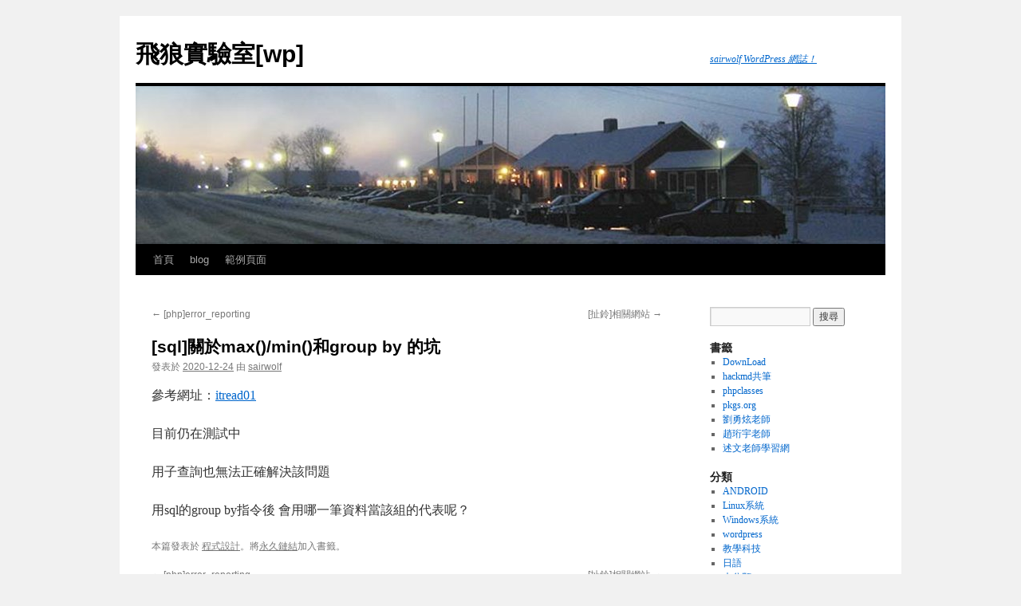

--- FILE ---
content_type: text/html; charset=UTF-8
request_url: https://sp.idv.tw/wp/index.php/2020/12/24/1065/
body_size: 6028
content:
<!DOCTYPE html>
<html lang="zh-TW">
<head>
<meta charset="UTF-8" />
<title>
[sql]關於max()/min()和group by 的坑 | 飛狼實驗室[wp]	</title>
<link rel="profile" href="http://gmpg.org/xfn/11" />
<link rel="stylesheet" type="text/css" media="all" href="https://sp.idv.tw/wp/wp-content/themes/twentyten/style.css" />
<link rel="pingback" href="https://sp.idv.tw/wp/xmlrpc.php" />
<link rel='dns-prefetch' href='//s.w.org' />
<link rel="alternate" type="application/rss+xml" title="訂閱 飛狼實驗室[wp] &raquo;" href="https://sp.idv.tw/wp/index.php/feed/" />
<link rel="alternate" type="application/rss+xml" title="訂閱 飛狼實驗室[wp] &raquo; 迴響" href="https://sp.idv.tw/wp/index.php/comments/feed/" />
<link rel="alternate" type="application/rss+xml" title="訂閱 飛狼實驗室[wp] &raquo; [sql]關於max()/min()和group by 的坑 迴響" href="https://sp.idv.tw/wp/index.php/2020/12/24/1065/feed/" />
		<script type="text/javascript">
			window._wpemojiSettings = {"baseUrl":"https:\/\/s.w.org\/images\/core\/emoji\/11\/72x72\/","ext":".png","svgUrl":"https:\/\/s.w.org\/images\/core\/emoji\/11\/svg\/","svgExt":".svg","source":{"concatemoji":"https:\/\/sp.idv.tw\/wp\/wp-includes\/js\/wp-emoji-release.min.js?ver=4.9.8"}};
			!function(a,b,c){function d(a,b){var c=String.fromCharCode;l.clearRect(0,0,k.width,k.height),l.fillText(c.apply(this,a),0,0);var d=k.toDataURL();l.clearRect(0,0,k.width,k.height),l.fillText(c.apply(this,b),0,0);var e=k.toDataURL();return d===e}function e(a){var b;if(!l||!l.fillText)return!1;switch(l.textBaseline="top",l.font="600 32px Arial",a){case"flag":return!(b=d([55356,56826,55356,56819],[55356,56826,8203,55356,56819]))&&(b=d([55356,57332,56128,56423,56128,56418,56128,56421,56128,56430,56128,56423,56128,56447],[55356,57332,8203,56128,56423,8203,56128,56418,8203,56128,56421,8203,56128,56430,8203,56128,56423,8203,56128,56447]),!b);case"emoji":return b=d([55358,56760,9792,65039],[55358,56760,8203,9792,65039]),!b}return!1}function f(a){var c=b.createElement("script");c.src=a,c.defer=c.type="text/javascript",b.getElementsByTagName("head")[0].appendChild(c)}var g,h,i,j,k=b.createElement("canvas"),l=k.getContext&&k.getContext("2d");for(j=Array("flag","emoji"),c.supports={everything:!0,everythingExceptFlag:!0},i=0;i<j.length;i++)c.supports[j[i]]=e(j[i]),c.supports.everything=c.supports.everything&&c.supports[j[i]],"flag"!==j[i]&&(c.supports.everythingExceptFlag=c.supports.everythingExceptFlag&&c.supports[j[i]]);c.supports.everythingExceptFlag=c.supports.everythingExceptFlag&&!c.supports.flag,c.DOMReady=!1,c.readyCallback=function(){c.DOMReady=!0},c.supports.everything||(h=function(){c.readyCallback()},b.addEventListener?(b.addEventListener("DOMContentLoaded",h,!1),a.addEventListener("load",h,!1)):(a.attachEvent("onload",h),b.attachEvent("onreadystatechange",function(){"complete"===b.readyState&&c.readyCallback()})),g=c.source||{},g.concatemoji?f(g.concatemoji):g.wpemoji&&g.twemoji&&(f(g.twemoji),f(g.wpemoji)))}(window,document,window._wpemojiSettings);
		</script>
		<style type="text/css">
img.wp-smiley,
img.emoji {
	display: inline !important;
	border: none !important;
	box-shadow: none !important;
	height: 1em !important;
	width: 1em !important;
	margin: 0 .07em !important;
	vertical-align: -0.1em !important;
	background: none !important;
	padding: 0 !important;
}
</style>
<link rel='stylesheet' id='tournamentbracket-layout.css-css'  href='https://sp.idv.tw/wp/wp-content/plugins/tournament-bracket-generator/css/tournamentbracket-layout.css?ver=4.9.8' type='text/css' media='all' />
<script type='text/javascript'>
/* <![CDATA[ */
window.CKEDITOR_BASEPATH = "https://sp.idv.tw/wp/wp-content/plugins/ckeditor-for-wordpress/ckeditor/";
var ckeditorSettings = { "textarea_id": "comment", "pluginPath": "https:\/\/sp.idv.tw\/wp\/wp-content\/plugins\/ckeditor-for-wordpress\/", "autostart": true, "excerpt_state": false, "qtransEnabled": false, "outputFormat": { "indent": true, "breakBeforeOpen": true, "breakAfterOpen": true, "breakBeforeClose": true, "breakAfterClose": true }, "configuration": { "height": "160px", "skin": "moono", "scayt_autoStartup": false, "entities": true, "entities_greek": true, "entities_latin": true, "toolbar": "WordpressBasic", "templates_files": [ "https:\/\/sp.idv.tw\/wp\/wp-content\/plugins\/ckeditor-for-wordpress\/ckeditor.templates.js" ], "stylesCombo_stylesSet": "wordpress:https:\/\/sp.idv.tw\/wp\/wp-content\/plugins\/ckeditor-for-wordpress\/ckeditor.styles.js", "allowedContent": true, "customConfig": "https:\/\/sp.idv.tw\/wp\/wp-content\/plugins\/ckeditor-for-wordpress\/ckeditor.config.js" }, "externalPlugins": [  ], "additionalButtons": [  ] }
/* ]]> */
</script><style type="text/css">
			#content table.cke_editor { margin:0; }
			#content table.cke_editor tr td { padding:0;border:0; }
		</style><script type='text/javascript' src='https://sp.idv.tw/wp/wp-content/plugins/ckeditor-for-wordpress/ckeditor/ckeditor.js?t=F7J8&#038;ver=4.5.3.3'></script>
<script type='text/javascript' src='https://sp.idv.tw/wp/wp-includes/js/jquery/jquery.js?ver=1.12.4'></script>
<script type='text/javascript' src='https://sp.idv.tw/wp/wp-includes/js/jquery/jquery-migrate.min.js?ver=1.4.1'></script>
<script type='text/javascript' src='https://sp.idv.tw/wp/wp-content/plugins/ckeditor-for-wordpress/includes/ckeditor.utils.js?t=F7J8&#038;ver=4.5.3.3'></script>
<script type='text/javascript' src='https://sp.idv.tw/wp/wp-content/plugins/ckeditor-for-wordpress/includes/ckeditor.comment-reply.js?ver=20100901'></script>
<script type='text/javascript' src='https://sp.idv.tw/wp/wp-content/plugins/tournament-bracket-generator/js/tournamentbracket.js?ver=4.9.8'></script>
<link rel='https://api.w.org/' href='https://sp.idv.tw/wp/index.php/wp-json/' />
<link rel="EditURI" type="application/rsd+xml" title="RSD" href="https://sp.idv.tw/wp/xmlrpc.php?rsd" />
<link rel="wlwmanifest" type="application/wlwmanifest+xml" href="https://sp.idv.tw/wp/wp-includes/wlwmanifest.xml" /> 
<link rel='prev' title='[php]error_reporting' href='https://sp.idv.tw/wp/index.php/2020/12/21/1063/' />
<link rel='next' title='[扯鈴]相關網站' href='https://sp.idv.tw/wp/index.php/2020/12/26/1067/' />
<meta name="generator" content="WordPress 4.9.8" />
<link rel="canonical" href="https://sp.idv.tw/wp/index.php/2020/12/24/1065/" />
<link rel='shortlink' href='https://sp.idv.tw/wp/?p=1065' />
<link rel="alternate" type="application/json+oembed" href="https://sp.idv.tw/wp/index.php/wp-json/oembed/1.0/embed?url=https%3A%2F%2Fsp.idv.tw%2Fwp%2Findex.php%2F2020%2F12%2F24%2F1065%2F" />
<link rel="alternate" type="text/xml+oembed" href="https://sp.idv.tw/wp/index.php/wp-json/oembed/1.0/embed?url=https%3A%2F%2Fsp.idv.tw%2Fwp%2Findex.php%2F2020%2F12%2F24%2F1065%2F&#038;format=xml" />
</head>

<body class="post-template-default single single-post postid-1065 single-format-standard">
<div id="wrapper" class="hfeed">
	<div id="header">
		<div id="masthead">
			<div id="branding" role="banner">
								<div id="site-title">
					<span>
						<a href="https://sp.idv.tw/wp/" title="飛狼實驗室[wp]" rel="home">飛狼實驗室[wp]</a>
					</span>
				</div>
				<div id="site-description"><a href="/wp/wp-login.php">sairwolf WordPress 網誌！</a></div>

										<img src="https://sp.idv.tw/wp/wp-content/themes/twentyten/images/headers/path.jpg" width="940" height="198" alt="" />
								</div><!-- #branding -->

			<div id="access" role="navigation">
								<div class="skip-link screen-reader-text"><a href="#content" title="跳至內容">跳至內容</a></div>
								<div class="menu"><ul>
<li ><a href="https://sp.idv.tw/wp/">首頁</a></li><li class="page_item page-item-134"><a href="https://sp.idv.tw/wp/index.php/blog/">blog</a></li>
<li class="page_item page-item-2"><a href="https://sp.idv.tw/wp/index.php/sample-page/">範例頁面</a></li>
</ul></div>
			</div><!-- #access -->
		</div><!-- #masthead -->
	</div><!-- #header -->

	<div id="main">

		<div id="container">
			<div id="content" role="main">

			

				<div id="nav-above" class="navigation">
					<div class="nav-previous"><a href="https://sp.idv.tw/wp/index.php/2020/12/21/1063/" rel="prev"><span class="meta-nav">&larr;</span> [php]error_reporting</a></div>
					<div class="nav-next"><a href="https://sp.idv.tw/wp/index.php/2020/12/26/1067/" rel="next">[扯鈴]相關網站 <span class="meta-nav">&rarr;</span></a></div>
				</div><!-- #nav-above -->

				<div id="post-1065" class="post-1065 post type-post status-publish format-standard hentry category-program">
					<h1 class="entry-title">[sql]關於max()/min()和group by 的坑</h1>

					<div class="entry-meta">
						<span meta-prep meta-prep-author>發表於</span> <a href="https://sp.idv.tw/wp/index.php/2020/12/24/1065/" title="21:17:12" rel="bookmark"><span class="entry-date">2020-12-24</span></a> <span class="meta-sep">由</span> <span class="author vcard"><a class="url fn n" href="https://sp.idv.tw/wp/index.php/author/sairwolf/" title="觀看 sairwolf 的所有文章">sairwolf</a></span>					</div><!-- .entry-meta -->

					<div class="entry-content">
						<p>
	參考網址：<a href="https://www.itread01.com/content/1548090743.html" target="_blank">itread01</a>&nbsp;
</p>
<p>
	目前仍在測試中
</p>
<p>
	用子查詢也無法正確解決該問題
</p>
<p>
	用sql的group by指令後 會用哪一筆資料當該組的代表呢？</p>
											</div><!-- .entry-content -->

	
						<div class="entry-utility">
							本篇發表於 <a href="https://sp.idv.tw/wp/index.php/category/program/" rel="category tag">程式設計</a>。將<a href="https://sp.idv.tw/wp/index.php/2020/12/24/1065/" title="[sql]關於max()/min()和group by 的坑 的永久鏈結" rel="bookmark">永久鏈結</a>加入書籤。													</div><!-- .entry-utility -->
					</div><!-- #post-## -->

					<div id="nav-below" class="navigation">
						<div class="nav-previous"><a href="https://sp.idv.tw/wp/index.php/2020/12/21/1063/" rel="prev"><span class="meta-nav">&larr;</span> [php]error_reporting</a></div>
						<div class="nav-next"><a href="https://sp.idv.tw/wp/index.php/2020/12/26/1067/" rel="next">[扯鈴]相關網站 <span class="meta-nav">&rarr;</span></a></div>
					</div><!-- #nav-below -->

					
	
			</div><!-- #content -->
		</div><!-- #container -->


		<div id="primary" class="widget-area" role="complementary">
			<ul class="xoxo">

<li id="search-2" class="widget-container widget_search"><form role="search" method="get" id="searchform" class="searchform" action="https://sp.idv.tw/wp/">
				<div>
					<label class="screen-reader-text" for="s">搜尋：</label>
					<input type="text" value="" name="s" id="s" />
					<input type="submit" id="searchsubmit" value="搜尋" />
				</div>
			</form></li><li id="linkcat-0" class="widget-container widget_links"><h3 class="widget-title">書籤</h3>
	<ul class='xoxo blogroll'>
<li><a href="https://downloaddevtools.com/en" title="下載" target="_blank">DownLoad</a></li>
<li><a href="https://hackmd.io/" title="共筆" target="_blank">hackmd共筆</a></li>
<li><a href="https://www.phpclasses.org/" target="_blank">phpclasses</a></li>
<li><a href="https://pkgs.org" title="Packages for Linux and Unix" target="_blank">pkgs.org</a></li>
<li><a href="https://myip.tw/itsmw/index.php?title=%E9%A6%96%E9%A0%81" title="itsmw" target="_blank">劉勇炫老師</a></li>
<li><a href="https://livingtech.education/" title="STEM教育" target="_blank">趙珩宇老師</a></li>
<li><a href="https://harmonica80.blogspot.com/">述文老師學習網</a></li>

	</ul>
</li>
<li id="categories-2" class="widget-container widget_categories"><h3 class="widget-title">分類</h3>		<ul>
	<li class="cat-item cat-item-10"><a href="https://sp.idv.tw/wp/index.php/category/android/" >ANDROID</a>
</li>
	<li class="cat-item cat-item-5"><a href="https://sp.idv.tw/wp/index.php/category/linux/" >Linux系統</a>
</li>
	<li class="cat-item cat-item-4"><a href="https://sp.idv.tw/wp/index.php/category/windows/" >Windows系統</a>
</li>
	<li class="cat-item cat-item-3"><a href="https://sp.idv.tw/wp/index.php/category/wordpress/" >wordpress</a>
</li>
	<li class="cat-item cat-item-11"><a href="https://sp.idv.tw/wp/index.php/category/edu/" >教學科技</a>
</li>
	<li class="cat-item cat-item-16"><a href="https://sp.idv.tw/wp/index.php/category/jp/" >日語</a>
</li>
	<li class="cat-item cat-item-1"><a href="https://sp.idv.tw/wp/index.php/category/uncategorized/" >未分類</a>
</li>
	<li class="cat-item cat-item-8"><a href="https://sp.idv.tw/wp/index.php/category/life/" >生活資訊</a>
</li>
	<li class="cat-item cat-item-7"><a href="https://sp.idv.tw/wp/index.php/category/hard/" >硬體維修</a>
</li>
	<li class="cat-item cat-item-2"><a href="https://sp.idv.tw/wp/index.php/category/program/" >程式設計</a>
</li>
	<li class="cat-item cat-item-6"><a href="https://sp.idv.tw/wp/index.php/category/soft/" >軟體使用</a>
</li>
		</ul>
</li>		<li id="recent-posts-2" class="widget-container widget_recent_entries">		<h3 class="widget-title">近期文章</h3>		<ul>
											<li>
					<a href="https://sp.idv.tw/wp/index.php/2026/01/13/2214/">[sogi]2024在安卓手機上使用大易輸入法</a>
									</li>
											<li>
					<a href="https://sp.idv.tw/wp/index.php/2025/11/08/2210/">[sport][folk]114年市長盃民俗體育自動填入合併組別名稱</a>
									</li>
											<li>
					<a href="https://sp.idv.tw/wp/index.php/2025/09/22/2207/">[sport][folk]114年市長盃民俗體育-跳鼓、撥拉棒可設指導10人</a>
									</li>
											<li>
					<a href="https://sp.idv.tw/wp/index.php/2025/09/04/2202/">[ASUS][主機板]BIOS如何設置啟用網路喚醒(WOL: Wake On Lan)功能</a>
									</li>
											<li>
					<a href="https://sp.idv.tw/wp/index.php/2025/09/03/2200/">[linux]查詢內網</a>
									</li>
					</ul>
		</li><li id="recent-comments-2" class="widget-container widget_recent_comments"><h3 class="widget-title">近期迴響</h3><ul id="recentcomments"><li class="recentcomments"><span class="comment-author-link"><a href='https://sp.idv.tw/wp/index.php/2024/12/04/2075/' rel='external nofollow' class='url'>[ubuntu]ppa:tomvlk/php-archive備份 | 飛狼實驗室[wp]</a></span> 在 <a href="https://sp.idv.tw/wp/index.php/2023/03/21/1786/#comment-10">[php][ppa]ppa 在lubuntu 16.04 支援 php5.6</a></li><li class="recentcomments"><span class="comment-author-link"><a href='https://sp.idv.tw/wp/index.php/2022/11/23/1650/' rel='external nofollow' class='url'>sftp drive 透過sftp模擬網路磁碟機 | 飛狼實驗室[wp]</a></span> 在 <a href="https://sp.idv.tw/wp/index.php/2019/02/17/301/#comment-9">將google drive,sftp,dropbox等空間變成本機虛擬磁碟機</a></li><li class="recentcomments"><span class="comment-author-link"><a href='https://wordpress.org/' rel='external nofollow' class='url'>一位 WordPress 留言者</a></span> 在 <a href="https://sp.idv.tw/wp/index.php/2018/08/26/1/#comment-1">Hello world! 哈囉！</a></li></ul></li><li id="archives-2" class="widget-container widget_archive"><h3 class="widget-title">彙整</h3>		<ul>
			<li><a href='https://sp.idv.tw/wp/index.php/2026/01/'>2026 年 一月</a></li>
	<li><a href='https://sp.idv.tw/wp/index.php/2025/11/'>2025 年 十一月</a></li>
	<li><a href='https://sp.idv.tw/wp/index.php/2025/09/'>2025 年 九月</a></li>
	<li><a href='https://sp.idv.tw/wp/index.php/2025/08/'>2025 年 八月</a></li>
	<li><a href='https://sp.idv.tw/wp/index.php/2025/07/'>2025 年 七月</a></li>
	<li><a href='https://sp.idv.tw/wp/index.php/2025/06/'>2025 年 六月</a></li>
	<li><a href='https://sp.idv.tw/wp/index.php/2025/05/'>2025 年 五月</a></li>
	<li><a href='https://sp.idv.tw/wp/index.php/2025/03/'>2025 年 三月</a></li>
	<li><a href='https://sp.idv.tw/wp/index.php/2025/02/'>2025 年 二月</a></li>
	<li><a href='https://sp.idv.tw/wp/index.php/2025/01/'>2025 年 一月</a></li>
	<li><a href='https://sp.idv.tw/wp/index.php/2024/12/'>2024 年 十二月</a></li>
	<li><a href='https://sp.idv.tw/wp/index.php/2024/11/'>2024 年 十一月</a></li>
	<li><a href='https://sp.idv.tw/wp/index.php/2024/10/'>2024 年 十月</a></li>
	<li><a href='https://sp.idv.tw/wp/index.php/2024/09/'>2024 年 九月</a></li>
	<li><a href='https://sp.idv.tw/wp/index.php/2024/08/'>2024 年 八月</a></li>
	<li><a href='https://sp.idv.tw/wp/index.php/2024/07/'>2024 年 七月</a></li>
	<li><a href='https://sp.idv.tw/wp/index.php/2024/06/'>2024 年 六月</a></li>
	<li><a href='https://sp.idv.tw/wp/index.php/2024/05/'>2024 年 五月</a></li>
	<li><a href='https://sp.idv.tw/wp/index.php/2024/04/'>2024 年 四月</a></li>
	<li><a href='https://sp.idv.tw/wp/index.php/2024/03/'>2024 年 三月</a></li>
	<li><a href='https://sp.idv.tw/wp/index.php/2024/02/'>2024 年 二月</a></li>
	<li><a href='https://sp.idv.tw/wp/index.php/2024/01/'>2024 年 一月</a></li>
	<li><a href='https://sp.idv.tw/wp/index.php/2023/12/'>2023 年 十二月</a></li>
	<li><a href='https://sp.idv.tw/wp/index.php/2023/11/'>2023 年 十一月</a></li>
	<li><a href='https://sp.idv.tw/wp/index.php/2023/10/'>2023 年 十月</a></li>
	<li><a href='https://sp.idv.tw/wp/index.php/2023/09/'>2023 年 九月</a></li>
	<li><a href='https://sp.idv.tw/wp/index.php/2023/08/'>2023 年 八月</a></li>
	<li><a href='https://sp.idv.tw/wp/index.php/2023/07/'>2023 年 七月</a></li>
	<li><a href='https://sp.idv.tw/wp/index.php/2023/06/'>2023 年 六月</a></li>
	<li><a href='https://sp.idv.tw/wp/index.php/2023/05/'>2023 年 五月</a></li>
	<li><a href='https://sp.idv.tw/wp/index.php/2023/04/'>2023 年 四月</a></li>
	<li><a href='https://sp.idv.tw/wp/index.php/2023/03/'>2023 年 三月</a></li>
	<li><a href='https://sp.idv.tw/wp/index.php/2023/02/'>2023 年 二月</a></li>
	<li><a href='https://sp.idv.tw/wp/index.php/2023/01/'>2023 年 一月</a></li>
	<li><a href='https://sp.idv.tw/wp/index.php/2022/12/'>2022 年 十二月</a></li>
	<li><a href='https://sp.idv.tw/wp/index.php/2022/11/'>2022 年 十一月</a></li>
	<li><a href='https://sp.idv.tw/wp/index.php/2022/10/'>2022 年 十月</a></li>
	<li><a href='https://sp.idv.tw/wp/index.php/2022/09/'>2022 年 九月</a></li>
	<li><a href='https://sp.idv.tw/wp/index.php/2022/08/'>2022 年 八月</a></li>
	<li><a href='https://sp.idv.tw/wp/index.php/2022/07/'>2022 年 七月</a></li>
	<li><a href='https://sp.idv.tw/wp/index.php/2022/06/'>2022 年 六月</a></li>
	<li><a href='https://sp.idv.tw/wp/index.php/2022/05/'>2022 年 五月</a></li>
	<li><a href='https://sp.idv.tw/wp/index.php/2022/04/'>2022 年 四月</a></li>
	<li><a href='https://sp.idv.tw/wp/index.php/2022/03/'>2022 年 三月</a></li>
	<li><a href='https://sp.idv.tw/wp/index.php/2022/02/'>2022 年 二月</a></li>
	<li><a href='https://sp.idv.tw/wp/index.php/2022/01/'>2022 年 一月</a></li>
	<li><a href='https://sp.idv.tw/wp/index.php/2021/12/'>2021 年 十二月</a></li>
	<li><a href='https://sp.idv.tw/wp/index.php/2021/11/'>2021 年 十一月</a></li>
	<li><a href='https://sp.idv.tw/wp/index.php/2021/10/'>2021 年 十月</a></li>
	<li><a href='https://sp.idv.tw/wp/index.php/2021/09/'>2021 年 九月</a></li>
	<li><a href='https://sp.idv.tw/wp/index.php/2021/08/'>2021 年 八月</a></li>
	<li><a href='https://sp.idv.tw/wp/index.php/2021/07/'>2021 年 七月</a></li>
	<li><a href='https://sp.idv.tw/wp/index.php/2021/06/'>2021 年 六月</a></li>
	<li><a href='https://sp.idv.tw/wp/index.php/2021/05/'>2021 年 五月</a></li>
	<li><a href='https://sp.idv.tw/wp/index.php/2021/04/'>2021 年 四月</a></li>
	<li><a href='https://sp.idv.tw/wp/index.php/2021/03/'>2021 年 三月</a></li>
	<li><a href='https://sp.idv.tw/wp/index.php/2021/02/'>2021 年 二月</a></li>
	<li><a href='https://sp.idv.tw/wp/index.php/2021/01/'>2021 年 一月</a></li>
	<li><a href='https://sp.idv.tw/wp/index.php/2020/12/'>2020 年 十二月</a></li>
	<li><a href='https://sp.idv.tw/wp/index.php/2020/11/'>2020 年 十一月</a></li>
	<li><a href='https://sp.idv.tw/wp/index.php/2020/10/'>2020 年 十月</a></li>
	<li><a href='https://sp.idv.tw/wp/index.php/2020/09/'>2020 年 九月</a></li>
	<li><a href='https://sp.idv.tw/wp/index.php/2020/08/'>2020 年 八月</a></li>
	<li><a href='https://sp.idv.tw/wp/index.php/2020/07/'>2020 年 七月</a></li>
	<li><a href='https://sp.idv.tw/wp/index.php/2020/06/'>2020 年 六月</a></li>
	<li><a href='https://sp.idv.tw/wp/index.php/2020/05/'>2020 年 五月</a></li>
	<li><a href='https://sp.idv.tw/wp/index.php/2020/04/'>2020 年 四月</a></li>
	<li><a href='https://sp.idv.tw/wp/index.php/2020/03/'>2020 年 三月</a></li>
	<li><a href='https://sp.idv.tw/wp/index.php/2020/02/'>2020 年 二月</a></li>
	<li><a href='https://sp.idv.tw/wp/index.php/2020/01/'>2020 年 一月</a></li>
	<li><a href='https://sp.idv.tw/wp/index.php/2019/12/'>2019 年 十二月</a></li>
	<li><a href='https://sp.idv.tw/wp/index.php/2019/11/'>2019 年 十一月</a></li>
	<li><a href='https://sp.idv.tw/wp/index.php/2019/10/'>2019 年 十月</a></li>
	<li><a href='https://sp.idv.tw/wp/index.php/2019/09/'>2019 年 九月</a></li>
	<li><a href='https://sp.idv.tw/wp/index.php/2019/08/'>2019 年 八月</a></li>
	<li><a href='https://sp.idv.tw/wp/index.php/2019/07/'>2019 年 七月</a></li>
	<li><a href='https://sp.idv.tw/wp/index.php/2019/06/'>2019 年 六月</a></li>
	<li><a href='https://sp.idv.tw/wp/index.php/2019/05/'>2019 年 五月</a></li>
	<li><a href='https://sp.idv.tw/wp/index.php/2019/04/'>2019 年 四月</a></li>
	<li><a href='https://sp.idv.tw/wp/index.php/2019/03/'>2019 年 三月</a></li>
	<li><a href='https://sp.idv.tw/wp/index.php/2019/02/'>2019 年 二月</a></li>
	<li><a href='https://sp.idv.tw/wp/index.php/2019/01/'>2019 年 一月</a></li>
	<li><a href='https://sp.idv.tw/wp/index.php/2018/12/'>2018 年 十二月</a></li>
	<li><a href='https://sp.idv.tw/wp/index.php/2018/11/'>2018 年 十一月</a></li>
	<li><a href='https://sp.idv.tw/wp/index.php/2018/10/'>2018 年 十月</a></li>
	<li><a href='https://sp.idv.tw/wp/index.php/2018/09/'>2018 年 九月</a></li>
	<li><a href='https://sp.idv.tw/wp/index.php/2018/08/'>2018 年 八月</a></li>
		</ul>
		</li><li id="meta-2" class="widget-container widget_meta"><h3 class="widget-title">其它</h3>			<ul>
						<li><a href="https://sp.idv.tw/wp/wp-login.php">登入</a></li>
			<li><a href="https://sp.idv.tw/wp/index.php/feed/">文章 <abbr title="Really Simple Syndication">RSS</abbr> 訂閱</a></li>
			<li><a href="https://sp.idv.tw/wp/index.php/comments/feed/">迴響 <abbr title="Really Simple Syndication">RSS</abbr> 訂閱</a></li>
			<li><a href="http://tw.wordpress.org/" title="使用 WordPress 建置，最先進的語意化個人出版平台。">WordPress 台灣正體中文</a></li>			</ul>
			</li>			</ul>
		</div><!-- #primary .widget-area -->

	</div><!-- #main -->

	<div id="footer" role="contentinfo">
		<div id="colophon">



			<div id="site-info">
				<a href="https://sp.idv.tw/wp/" title="飛狼實驗室[wp]" rel="home">
					飛狼實驗室[wp]				</a>
							</div><!-- #site-info -->

			<div id="site-generator">
								<a href="http://tw.wordpress.org/" class="imprint" title="個人語意出版平台">
					使用 WordPress 建置。				</a>
			</div><!-- #site-generator -->

		</div><!-- #colophon -->
	</div><!-- #footer -->

</div><!-- #wrapper -->

<script type='text/javascript' src='https://sp.idv.tw/wp/wp-includes/js/wp-embed.min.js?ver=4.9.8'></script>
</body>
</html>
